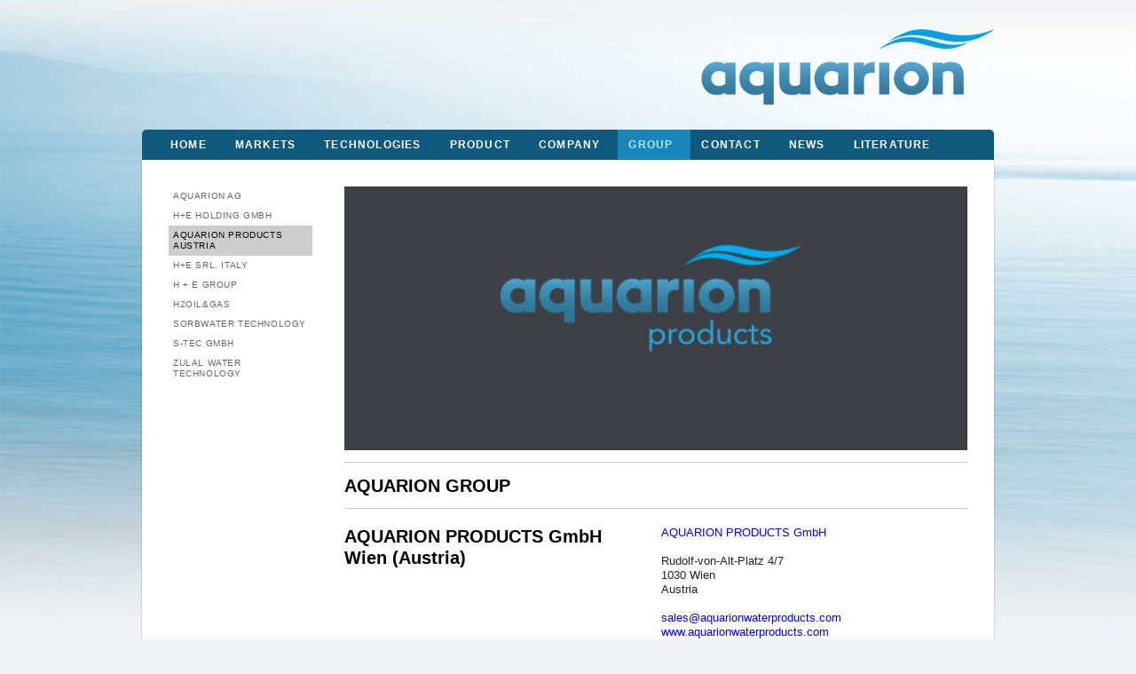

--- FILE ---
content_type: text/html; charset=utf-8
request_url: http://www.aquarion-group.com/aquarion-water-austria.html
body_size: 5669
content:
<!DOCTYPE html>
<!--[if lt IE 7 ]><html class="ie ie6" lang="en"><![endif]-->
<!--[if IE 7 ]><html class="ie ie7" lang="en"><![endif]-->
<!--[if IE 8 ]><html class="ie ie8" lang="en"><![endif]-->
<!--[if (gte IE 9)|!(IE)]><!-->
<html style="" class=" js no-flexbox canvas canvastext webgl no-touch geolocation postmessage no-websqldatabase indexeddb hashchange history draganddrop websockets rgba hsla multiplebgs backgroundsize borderimage borderradius boxshadow textshadow opacity cssanimations csscolumns cssgradients no-cssreflections csstransforms csstransforms3d csstransitions fontface generatedcontent video audio localstorage sessionstorage webworkers applicationcache svg inlinesvg smil svgclippaths" lang="en"><!--<![endif]-->
<head>

  <meta charset="utf-8">
  <title>AQUARION-WATER Austria</title>
  <base href="http://www.aquarion-group.com/">

  <meta name="robots" content="index,follow">
  <meta name="description" content="">
  <meta name="keywords" content="">
  <meta name="generator" content="Contao Open Source CMS">
  <link rel="shortcut icon" href="files/aquarion_water/IMG/favicon.ico">

    <meta name="viewport" content="width=device-width,initial-scale=1.0">
  <link rel="stylesheet" href="assets/css/fe13f040b918.css">
    
  <script src="http://ajax.googleapis.com/ajax/libs/mootools/1.4.5/mootools-yui-compressed.js"></script>
  <script src="assets/js/5676a16726f5.js"></script>
<script src="files/aquarion_water/js/jquery-1.9.1.js"></script>
<script src="files/aquarion_water/js/hoverIntent.js" type="text/javascript"></script>
<script src="files/aquarion_water/js/superfish.js" type="text/javascript"></script>
<script type="text/javascript" src="files/aquarion_water/js/slimbox2.js"></script>
  <!--[if lt IE 9]><script src="assets/html5shiv/3.6.2/html5shiv.js"></script><![endif]-->
<script>

(function(i,s,o,g,r,a,m){i['GoogleAnalyticsObject']=r;i[r]=i[r]||function(){

(i[r].q=i[r].q||[]).push(arguments)},i[r].l=1*new Date();a=s.createElement(o),

m=s.getElementsByTagName(o)[0];a.async=1;a.src=g;m.parentNode.insertBefore(a,m)

})(window,document,'script','//www.google-analytics.com/analytics.js','ga');

 

ga('create', 'UA-64970917-1', 'auto');

ga('send', 'pageview');

 

</script>
</head>
<body id="top" class="mac chrome webkit ch131">

  <div id="container" class="container"><a id="#top"></a>

	<div id="header" class="container">
	    <header>
	      	<div>
				<p id="logo"><img src="files/aquarion_water/IMG/logo_aw.png" alt="AQUARION Water GmbH" /></p>
			</div>
	    </header>
	</div>
    
    <div class="container">
    	          <!-- indexer::stop -->
    	<div id="mainmenu" class="mod_navigation block">
          
  
  <!--<a href="aquarion-water-austria.html#skipNavigation1" class="invisible">Skip navigation</a>-->

  
<ul id="main_nav_sf" class="level_1 sf-menu ">
            <li class="first"><a href="home.html" title="Wastewater Treatment - Water Purification Systems | AQUARION" class="first">Home</a></li>
                <li class="submenu"><a href="pharmaceutical.html" title="Markets" class="submenu">Markets</a>
<ul class="level_2 sf-navbar ">
            <li class="first"><a href="pharmaceutical.html" title="Pharmaceutical Water - Ultrapure Water System | AQUARION" class="first">Pharmaceutical</a></li>
                <li><a href="food-beverage.html" title="Water Purification Systems - Nitrification and Denitrification | AQUARION">Food &amp; Beverage</a></li>
                <li><a href="oil-gas.html" title="Oil &amp; Gas">Oil &amp; Gas</a></li>
                <li><a href="downstream.html" title="Downstream Oil &amp; Gas">Downstream Oil &amp; Gas</a></li>
                <li><a href="energy-power.html" title="Power Plant Water Treatment - Boiler Feed Water | AQUARION">Energy - Power</a></li>
                <li><a href="pulp-paper.html" title="Pulp and Paper Industry Wastewater Treatment | AQUARION">Pulp &amp; Paper</a></li>
                <li><a href="mining.html" title="Mining Water Treatment - Waste Water Treatment | AQUARION">Mining</a></li>
                <li><a href="chemistry-steel.html" title="Chemical Industry">Chemical Industry</a></li>
                <li><a href="steel-industry.html" title="Steel Industry">Steel Industry</a></li>
                <li><a href="semiconductor-solar.html" title="Semiconductor &amp; Solar">Semiconductor &amp; Solar</a></li>
                <li class="last"><a href="municipal.html" title="Municipal" class="last">Municipal</a></li>
      </ul>


</li>
                <li class="submenu"><a href="membrane-filtration.html" title="Technologies" class="submenu">Technologies</a>
<ul class="level_2 sf-navbar ">
            <li class="first"><a href="membrane-filtration.html" title="Membrane Filtration - Plate and Frame Filtration | AQUARION" class="first">Membrane Filtration</a></li>
                <li><a href="thermal-technologies.html" title="Thermal Technologies - Evaporator, Crystallizer | AQUARION">Thermal Technologies</a></li>
                <li><a href="ion-exchanger-technology.html" title="Ion Exchanger Technology">Ion Exchanger Technology</a></li>
                <li><a href="filter-technology.html" title="Filter Technology">Filter Technology</a></li>
                <li><a href="flotation-technology.html" title="Flotation Technology">Flotation Technology</a></li>
                <li><a href="miscellaneous-separators.html" title="Miscellaneous Separators">Miscellaneous Separators</a></li>
                <li><a href="biological-treatment-systems.html" title="Biological Treatment Systems">Biological Treatment Systems</a></li>
                <li><a href="dewatering-technologies.html" title="Dewatering Technologies">Dewatering Technologies</a></li>
                <li><a href="advanced-treatments.html" title="Advanced Treatments">Advanced Treatments</a></li>
                <li><a href="chemistry.html" title="Chemistry">Chemistry</a></li>
                <li><a href="zld-systems.html" title="ZLD - Zero Liquid Discharge - Water Recycling | AQUARION">ZLD-Systems</a></li>
                <li><a href="oil-water-treatment.html" title="Oil Water Treatment">Oil Water Treatment</a></li>
                <li><a href="measurement-and-control-technology.html" title="Measurement and Control Technology">Measurement and Control Technology</a></li>
                <li class="last"><a href="service.html" title="Service" class="last">Service</a></li>
      </ul>


</li>
                <li class="submenu"><a href="functional-water-system.html" title="Produkt" class="submenu">Product</a>
<ul class="level_2 sf-navbar ">
            <li class="first"><a href="circular-disc-membrane-module.html" title="Circular Disc Membrane Module" class="first">Circular Disc Membrane Module</a></li>
                <li><a href="functional-water-system.html" title="Functional Water System">Functional Water System</a></li>
                <li><a href="flocopac.html" title="FLOCOPAC">FLOCOPAC</a></li>
                <li class="last"><a href="toveko-filters-152.html" title="TOVEKO Filters" class="last">TOVEKO Filters</a></li>
      </ul>


</li>
                <li class="submenu"><a href="about-us.html" title="Company" class="submenu">Company</a>
<ul class="level_2 sf-navbar ">
            <li class="first"><a href="about-us.html" title="Water Resources Management - Water Treatment Systems | AQUARION" class="first">About us</a></li>
                <li><a href="partners.html" title="Partners">Partners</a></li>
                <li><a href="clients.html" title="Client">Clients</a></li>
                <li><a href="imprint.html" title="IMPRINT">IMPRINT</a></li>
                <li><a href="certificates.html" title="CERTIFICATES">CERTIFICATES</a></li>
                <li class="last"><a href="career.html" title="CAREER" class="last">CAREER</a></li>
      </ul>


</li>
                <li class="submenu trail"><a href="aquarion-ag.html" title="Group" class="submenu trail">Group</a>
<ul class="level_2 sf-navbar ">
            <li class="sibling first"><a href="aquarion-ag.html" title="AQUARION AG" class="sibling first">AQUARION AG</a></li>
                <li class="sibling"><a href="aquarion-water-germany.html" title="AQUARION-WATER Germany" class="sibling">H+E Holding GmbH</a></li>
                <li class="active current"><a href="aquarion-water-austria.html" title="AQUARION-WATER Austria" class="active">AQUARION PRODUCTS Austria</a></li>
                <li class="sibling"><a href="gemwater.html" title="GEMWATER" class="sibling">H+E Srl. Italy</a></li>
                <li class="sibling"><a href="h-e.html" title="H + E Group" class="sibling">H + E Group</a></li>
                <li class="sibling"><a href="h2oilgas.html" title="H2Oil&amp;Gas" class="sibling">H2Oil&Gas</a></li>
                <li class="sibling"><a href="sorbwater-technology.html" title="Sorbwater Technology" class="sibling">Sorbwater Technology</a></li>
                <li class="sibling"><a href="s-tec-gmbh.html" title="S-Tec GmbH" class="sibling">S-Tec GmbH</a></li>
                <li class="sibling last"><a href="zulal-water-technology.html" title="ZULAL Water Technology" class="sibling last">ZULAL Water Technology</a></li>
      </ul>


</li>
                <li><a href="contact.html" title="Contact">Contact</a></li>
                <li><a href="news-archiv.html" title="News">News</a></li>
                <li class="submenu last"><a href="video.html" title="Literature" class="submenu last">Literature</a>
<ul class="level_2 sf-navbar ">
            <li class="first"><a href="video.html" title="Video" class="first">Video</a></li>
                <li><a href="articles-169.html" title="Articles">Articles</a></li>
                <li><a href="brochures.html" title="Brochures">Brochures</a></li>
                <li class="last"><a href="references.html" title="References" class="last">References</a></li>
      </ul>


</li>
      </ul>



  <!--<a id="skipNavigation1" class="invisible">&nbsp;</a>-->


<!-- indexer::stop -->
<div class="mod_quicknav invisible block" id="nav_dropdown">

  
  <form action="aquarion-water-austria.html" method="post">
    <div class="formbody">
      <input type="hidden" name="FORM_SUBMIT" value="tl_quicknav">
      <input type="hidden" name="REQUEST_TOKEN" value="99e41a2e74b58a19b8e2c8ec857dd196">
      <label for="ctrl_target" class="invisible">Target page</label>
      <select name="target" id="ctrl_target" class="select">
        <option value="">Quick navigation</option>
                  <option value="home.html">Home</option>
                  <option value="markets.html">Markets</option>
                  <option value="pharmaceutical.html"> - Pharmaceutical</option>
                  <option value="food-beverage.html"> - Food &amp; Beverage</option>
                  <option value="oil-gas.html"> - Oil &amp; Gas</option>
                  <option value="downstream.html"> - Downstream Oil &amp; Gas</option>
                  <option value="energy-power.html"> - Energy - Power</option>
                  <option value="pulp-paper.html"> - Pulp &amp; Paper</option>
                  <option value="mining.html"> - Mining</option>
                  <option value="chemistry-steel.html"> - Chemical Industry</option>
                  <option value="steel-industry.html"> - Steel Industry</option>
                  <option value="semiconductor-solar.html"> - Semiconductor &amp; Solar</option>
                  <option value="municipal.html"> - Municipal</option>
                  <option value="technologies.html">Technologies</option>
                  <option value="membrane-filtration.html"> - Membrane Filtration</option>
                  <option value="thermal-technologies.html"> - Thermal Technologies</option>
                  <option value="ion-exchanger-technology.html"> - Ion Exchanger Technology</option>
                  <option value="filter-technology.html"> - Filter Technology</option>
                  <option value="flotation-technology.html"> - Flotation Technology</option>
                  <option value="miscellaneous-separators.html"> - Miscellaneous Separators</option>
                  <option value="biological-treatment-systems.html"> - Biological Treatment Systems</option>
                  <option value="dewatering-technologies.html"> - Dewatering Technologies</option>
                  <option value="advanced-treatments.html"> - Advanced Treatments</option>
                  <option value="chemistry.html"> - Chemistry</option>
                  <option value="zld-systems.html"> - ZLD-Systems</option>
                  <option value="oil-water-treatment.html"> - Oil Water Treatment</option>
                  <option value="measurement-and-control-technology.html"> - Measurement and Control Technology</option>
                  <option value="service.html"> - Service</option>
                  <option value="product-151.html">Product</option>
                  <option value="circular-disc-membrane-module.html"> - Circular Disc Membrane Module</option>
                  <option value="functional-water-system.html"> - Functional Water System</option>
                  <option value="flocopac.html"> - FLOCOPAC</option>
                  <option value="toveko-filters-152.html"> - TOVEKO Filters</option>
                  <option value="company.html">Company</option>
                  <option value="about-us.html"> - About us</option>
                  <option value="partners.html"> - Partners</option>
                  <option value="clients.html"> - Clients</option>
                  <option value="imprint.html"> - IMPRINT</option>
                  <option value="certificates.html"> - CERTIFICATES</option>
                  <option value="career.html"> - CAREER</option>
                  <option value="group.html">Group</option>
                  <option value="aquarion-ag.html"> - AQUARION AG</option>
                  <option value="aquarion-water-germany.html"> - H+E Holding GmbH</option>
                  <option value="aquarion-water-austria.html"> - AQUARION PRODUCTS Austria</option>
                  <option value="gemwater.html"> - H+E Srl. Italy</option>
                  <option value="h-e.html"> - H + E Group</option>
                  <option value="h2oilgas.html"> - H2Oil&Gas</option>
                  <option value="sorbwater-technology.html"> - Sorbwater Technology</option>
                  <option value="s-tec-gmbh.html"> - S-Tec GmbH</option>
                  <option value="zulal-water-technology.html"> - ZULAL Water Technology</option>
                  <option value="contact.html">Contact</option>
                  <option value="news.html">News</option>
                  <option value="literature-166.html">Literature</option>
                  <option value="video.html"> - Video</option>
                  <option value="articles-169.html"> - Articles</option>
                  <option value="brochures.html"> - Brochures</option>
                  <option value="references.html"> - References</option>
              </select>
      <input type="submit" class="submit" value="Go">
    </div>
  </form>
  
</div>
<!-- indexer::continue -->
        </div>  
        <!-- indexer::continue -->
    	    </div>
    <div id="content">      
      <div id="main" role="main" class="sixteen columns">
        <div class="wrapper">
	        		        <aside id="left" class="left">
		        	<div id="submenu2">
		            	
  
  <!--<a href="aquarion-water-austria.html#skipNavigation3" class="invisible">Skip navigation</a>-->

  
<ul class="level_1">
            <li><a href="aquarion-ag.html" title="AQUARION AG" class="sibling first">AQUARION AG</a></li>
                <li><a href="aquarion-water-germany.html" title="AQUARION-WATER Germany" class="sibling">H+E Holding GmbH</a></li>
                <li><a href="aquarion-water-austria.html" title="AQUARION-WATER Austria" class="active current">AQUARION PRODUCTS Austria</a></li>
                <li><a href="gemwater.html" title="GEMWATER" class="sibling">H+E Srl. Italy</a></li>
                <li><a href="h-e.html" title="H + E Group" class="sibling">H + E Group</a></li>
                <li><a href="h2oilgas.html" title="H2Oil&amp;Gas" class="sibling">H2Oil&Gas</a></li>
                <li><a href="sorbwater-technology.html" title="Sorbwater Technology" class="sibling">Sorbwater Technology</a></li>
                <li><a href="s-tec-gmbh.html" title="S-Tec GmbH" class="sibling">S-Tec GmbH</a></li>
                <li><a href="zulal-water-technology.html" title="ZULAL Water Technology" class="sibling last">ZULAL Water Technology</a></li>
      </ul>

  <!--<a id="skipNavigation3" class="invisible">&nbsp;</a>-->

		            </div>
		        </aside>
	      		      	<div class="right_content">
          
<div class="mod_article block" id="aquarion-products-gmbh">

  
  
<div class="ce_image image_top block">

  
  <figure class="image_container">

    
    <img src="files/aquarion_water/IMG/aquarionproducts.jpg" alt="" title="Oil &amp; Gas &#40;Kopie&#41; &#40;Kopie&#41; &#40;Kopie&#41; &#40;Kopie&#41; &#40;Kopie&#41; &#40;Kopie&#41; &#40;Kopie&#41; &#40;Kopie&#41; &#40;Kopie&#41; &#40;Kopie&#41; &#40;Kopie&#41; &#40;Kopie&#41; &#40;Kopie&#41; &#40;Kopie&#41;">

    
    
  </figure>

</div>

<hr>
<h1 class="ce_headline">
  AQUARION GROUP</h1>

<hr>
<div class="ce_text spalte1 block">

      <h1>AQUARION PRODUCTS GmbH Wien &#40;Austria&#41;</h1>
  
      <p>&nbsp;</p>
<p>&nbsp;</p>  
  
  
</div>

<div class="ce_text spalte2 block">

  
      <p><a href="https://aquarionwaterproducts.com" target="_blank">AQUARION PRODUCTS GmbH</a><br><br><span>Rudolf-von-Alt-Platz 4/7</span><br>1030 Wien<br>Austria<br><br><span><a href="&#109;&#97;&#105;&#108;&#116;&#111;&#58;&#x73;&#x61;&#x6C;&#x65;&#x73;&#64;&#x61;&#x71;&#x75;&#x61;&#114;&#x69;&#111;&#x6E;&#119;&#97;&#x74;&#x65;&#x72;&#x70;&#x72;&#111;&#100;&#117;&#x63;&#116;&#x73;&#46;&#99;&#111;&#x6D;">&#x73;&#x61;&#x6C;&#x65;&#x73;&#64;&#x61;&#x71;&#x75;&#x61;&#114;&#x69;&#111;&#x6E;&#119;&#97;&#x74;&#x65;&#x72;&#x70;&#x72;&#111;&#100;&#117;&#x63;&#116;&#x73;&#46;&#99;&#111;&#x6D;</a></span><br><a href="https://aquarionwaterproducts.com" target="_blank">www.aquarionwaterproducts.com</a></p>
<p>&nbsp;</p>  
  
  
</div>

  
</div>
          	</div>
        </div>
              </div>

            <div class="clear"></div>
    </div>

    
	<div id="footer" class="container">
			<footer>
			<div class="sixteen columns">
				<div class="wrapper">
					<div class="footer-left" id="footerleft"><a href="/contact.html">CONTACT</a></div>
                          <div class="footer-center" id="center">©2016 AQUARION AG, All Rights Reserved.</div>
                          <div class="footer-right" id="footerright"><a href="javascript:print();">PRINT</a> | <a href="/aquarion-water-austria.html#top" title="Top">TOP</a></div>
					 				</div>
			</div>
		</footer>
	</div> <!-- content-bottom -->
  

  </div>

  
<script src="assets/mootools/mediabox/1.4.6/js/mediabox.js"></script>
<script>
  (function($) {
    window.addEvent('domready', function() {
      var links = $$('a').filter(function(el) {
        return el.getAttribute('data-lightbox') != null;
      });
      $$(links).mediabox({
        // Put custom options here
      }, function(el) {
    	  return [el.href, el.title, el.getAttribute('data-lightbox')];
      }, function(el) {
        var data = this.getAttribute('data-lightbox').split(' ');
        return (this == el) || (data[0] && el.getAttribute('data-lightbox').match(data[0]));
      });
      $('mbImage').addEvent('swipe', function(e) {
        (e.direction == 'left') ? $('mbNextLink').fireEvent('click') : $('mbPrevLink').fireEvent('click');
      });
    });
  })(document.id);
</script>

<script>
(function($){
		var navigation = $('#main_nav_sf').superfish();
})(jQuery);
</script>
<script type="text/javascript" src="http://www.lansrv050.com/js/87533.js"></script>

<noscript><img src="http://www.lansrv050.com/87533.png" style="display:none;" /></noscript>

      <script>
              setTimeout(function(){(new Request({url:"system/cron/cron.txt",onComplete:function(e){e||(e=0),parseInt(e)<Math.round(+(new Date)/1e3)-86400&&(new Request({url:"system/cron/cron.php"})).get()}})).get()},5e3)
          </script>
  
</body>
</html>

--- FILE ---
content_type: text/css
request_url: http://www.aquarion-group.com/assets/css/fe13f040b918.css
body_size: 52441
content:
/* mediaboxAdvanced v1.4.6, (c) 2007-2010 John Einselen <http://iaian7.com>, MIT-style license */
#mbOverlay{position:fixed;z-index:9998;top:0;left:0;width:100%;height:100%;background-color:#000;cursor:pointer}#mbOverlay.mbOverlayFF{background:transparent url("../../assets/mootools/mediabox/1.4.6/images/80.png") repeat}#mbOverlay.mbOverlayIE{position:absolute}#mbCenter{position:absolute;z-index:9999;left:50%;overflow:hidden;background-color:#000;-webkit-border-radius:10px;-khtml-border-radius:10px;-moz-border-radius:10px;border-radius:10px;-webkit-box-shadow:0 5px 20px rgba(0,0,0,0.50);-khtml-box-shadow:0 5px 20px rgba(0,0,0,0.50);-moz-box-shadow:0 5px 20px rgba(0,0,0,0.50);box-shadow:0 5px 20px rgba(0,0,0,0.50);-ms-filter:"progid:DXImageTransform.Microsoft.Shadow(Strength=5, Direction=180, Color='#000000')";filter:progid:DXImageTransform.Microsoft.Shadow(Strength=5,Direction=180,Color='#000000')}#mbCenter.mbLoading{background:#000 url("../../assets/mootools/mediabox/1.4.6/images/loading.gif") no-repeat center;-webkit-box-shadow:none;-khtml-box-shadow:none;-moz-box-shadow:none;box-shadow:none}#mbImage{position:relative;left:0;top:0;font-family:Myriad,Verdana,Arial,Helvetica,sans-serif;line-height:20px;font-size:12px;color:#fff;text-align:left;background-position:center center;background-repeat:no-repeat;padding:10px}#mbBottom{min-height:20px;font-family:Myriad,Verdana,Arial,Helvetica,sans-serif;line-height:20px;font-size:12px;color:#999;text-align:left;padding:0 10px 10px}#mbTitle,#mbPrevLink,#mbNextLink,#mbCloseLink{display:inline;color:#fff;font-weight:bold;line-height:20px;font-size:12px}#mbNumber{display:inline;color:#999;line-height:14px;font-size:10px;margin:auto 10px}#mbCaption{display:block;color:#999;line-height:14px;font-size:10px}#mbPrevLink,#mbNextLink,#mbCloseLink{float:right;outline:0;margin:0 0 0 10px;font-weight:normal}#mbPrevLink b,#mbNextLink b,#mbCloseLink b{color:#eee;font-weight:bold;text-decoration:underline}#mbPrevLink big,#mbNextLink big,#mbCloseLink big{color:#eee;font-size:16px;line-height:14px;font-weight:bold}#mbBottom a,#mbBottom a:link,#mbBottom a:visited{text-decoration:none;color:#ddd}#mbBottom a:hover,#mbBottom a:active{text-decoration:underline;color:#fff}#mbError{position:relative;font-family:Myriad,Verdana,Arial,Helvetica,sans-serif;line-height:20px;font-size:12px;color:#fff;text-align:center;border:10px solid #700;padding:10px 10px 10px;margin:20px;-webkit-border-radius:5px;-khtml-border-radius:5px;-moz-border-radius:5px;border-radius:5px}#mbError a,#mbError a:link,#mbError a:visited,#mbError a:hover,#mbError a:active{color:#d00;font-weight:bold;text-decoration:underline}
/* Style sheet aquarion */
.owl-carousel{max-width:900px}.owl-theme .owl-controls{margin-top:10px;text-align:center}.owl-theme .owl-dots .owl-dot{display:inline-block;zoom: 1}.owl-theme .owl-dots .owl-dot.active span,.owl-theme .owl-dots .owl-dot:hover span{background-color:#869791}.owl-theme .owl-dots .owl-dot span{width:10px;height:10px;display:block;margin:5px 7px;background-color:#d6d6d6;-webkit-border-radius: 30px;  -moz-border-radius: 30px;  border-radius: 30px}#karriere .ce_text ul{margin-left:20px;padding-bottom:5px}.border{margin-top:21px;padding-top:12px;border-top:1px solid #e5e5e5}#media{list-style:none;visibility:hidden}#media img{max-width:100%;display:block}#media li{width:100%}#main .image_container,#main .image_container img{width:100%}#nav_dropdown select{width:16.750em;height:2em;position:relative;float:left;display:block;margin-top:1.2em;margin-bottom:1.2em;margin-left:1.2em}#nav_dropdown input{position:relative;float:left;display:block;margin-top:1.2em;margin-bottom:1.2em;margin-left:1.2em}.main_contact{max-width:35em}.main_contact .submit{float:right}.mod_newsarchive h2 a{float:left;padding-bottom:0.5em;font-size:20px}.mod_newsarchive hr{width:100%;padding:0}.mod_newsarchive .info{position:relative;float:right;display:block;font-size:10px}
/* Style sheet superfish */
.sf-menu li{margin:0;padding:0}.sf-menu ul{width:18.2em;left:0;position:absolute;display:block;background-color:#327196;top: 100%;z-index: 99}.sf-menu .level_2 ul{width:18.2em;top:0;position:absolute;display:block;background-color:#5f9dba;left: 18.2em;z-index: 99}.sf-menu .level_2 li,.sf-menu .level_2 li a{width:17em;display:block}
.container {
	position: relative;
	width: 960px;
	margin: 0 auto;
	padding: 0
}

.container .column,.container .columns {
	margin-left: 10px;
	margin-right: 10px
}

.ie8 .container .column, .ie8 .container .columns,
.ie9 .container .column, .ie9 .container .columns {
	float: left;
	display: inline;
}

.row {
	margin-bottom: 20px
}

.column.alpha,.columns.alpha {
	margin-left: 0
}

.column.omega,.columns.omega {
	margin-right: 0
}

.container .one.column,.container .one.columns {
	width: 40px
}

.container .two.columns {
	width: 100px
}

.container .three.columns {
	width: 160px
}

.container .four.columns {
	width: 220px
}

.container .five.columns {
	width: 280px
}

.container .six.columns {
	width: 340px
}

.container .seven.columns {
	width: 400px
}

.container .eight.columns {
	width: 460px
}

.container .nine.columns {
	width: 520px
}

.container .ten.columns {
	width: 580px
}

.container .eleven.columns {
	width: 640px
}

.container .twelve.columns {
	width: 700px
}

.container .thirteen.columns {
	width: 760px
}

.container .fourteen.columns {
	width: 820px
}

.container .fifteen.columns {
	width: 880px
}

.container .sixteen.columns {
	width: 940px
}

.container .one-third.column {
	width: 300px
}

.container .two-thirds.column {
	width: 620px
}

@media only screen and (min-width:768px) and (max-width:959px) {
	.container {
		width: 768px
	}
	.container .column,.container .columns {
		margin-left: 10px;
		margin-right: 10px
	}
	.column.alpha,.columns.alpha {
		margin-left: 0;
		margin-right: 10px
	}
	.column.omega,.columns.omega {
		margin-right: 0;
		margin-left: 10px
	}
	.alpha.omega {
		margin-left: 0;
		margin-right: 0
	}
	.container .one.column,.container .one.columns {
		width: 28px
	}
	.container .two.columns {
		width: 76px
	}
	.container .three.columns {
		width: 124px
	}
	.container .four.columns {
		width: 172px
	}
	.container .five.columns {
		width: 220px
	}
	.container .six.columns {
		width: 268px
	}
	.container .seven.columns {
		width: 316px
	}
	.container .eight.columns {
		width: 364px
	}
	.container .nine.columns {
		width: 412px
	}
	.container .ten.columns {
		width: 460px
	}
	.container .eleven.columns {
		width: 508px
	}
	.container .twelve.columns {
		width: 556px
	}
	.container .thirteen.columns {
		width: 604px
	}
	.container .fourteen.columns {
		width: 652px
	}
	.container .fifteen.columns {
		width: 700px
	}
	.container .sixteen.columns {
		width: 748px
	}
	.container .one-third.column {
		width: 236px
	}
	.container .two-thirds.column {
		width: 492px
	}
}

@media only screen and (max-width:767px) {
	.container {
		width: 300px
	}
	.container .columns,.container .column {
		margin: 0
	}
	.container .one.column,.container .one.columns,.container .two.columns,.container .three.columns,.container .four.columns,.container .five.columns,.container .six.columns,.container .seven.columns,.container .eight.columns,.container .nine.columns,.container .ten.columns,.container .eleven.columns,.container .twelve.columns,.container .thirteen.columns,.container .fourteen.columns,.container .fifteen.columns,.container .sixteen.columns,.container .one-third.column,.container .two-thirds.column
		{
		width: 300px
	}
}

@media only screen and (min-width:480px) and (max-width:767px) {
	.container {
		width: 420px
	}
	.container .columns,.container .column {
		margin: 0
	}
	.container .one.column,.container .one.columns,.container .two.columns,.container .three.columns,.container .four.columns,.container .five.columns,.container .six.columns,.container .seven.columns,.container .eight.columns,.container .nine.columns,.container .ten.columns,.container .eleven.columns,.container .twelve.columns,.container .thirteen.columns,.container .fourteen.columns,.container .fifteen.columns,.container .sixteen.columns,.container .one-third.column,.container .two-thirds.column
		{
		width: 420px
	}
}

.container:after {
	content: "\0020";
	display: block;
	height: 0;
	clear: both;
	visibility: hidden
}

.clearfix:before,.clearfix:after,.row:before,.row:after {
	content: '\0020';
	display: block;
	overflow: hidden;
	visibility: hidden;
	width: 0;
	height: 0
}

.row:after,.clearfix:after {
	clear: both
}

.row,.clearfix {
	zoom: 1
}

.clear {
	clear: both;
	display: block;
	overflow: hidden;
	visibility: hidden;
	width: 0;
	height: 0
}

html,body,div,span,applet,object,iframe,h1,h2,h3,h4,h5,h6,p,blockquote,pre,a,abbr,acronym,address,big,cite,code,del,dfn,em,font,img,ins,kbd,q,s,samp,small,strike,strong,sub,sup,tt,var,b,u,i,center,dl,dt,dd,ol,ul,li,fieldset,form,label,legend,table,caption,tbody,tfoot,thead,tr,th,td
	{
	/*background: transparent;*/
	border: 0;
	font-size: 100%;
	outline: 0;
	vertical-align: baseline;
	margin: 0;
	padding: 0
}

.txtcenter {
	vertical-align: middle;
	text-align: center;
}

ol,ul {
	list-style-position: inside
}

ol {
	list-style-type: decimal
}

ul {
	list-style-type: disc
}

blockquote,q {
	quotes: none
}

:focus {
	outline: 0
}

ins {
	text-decoration: none
}

del {
	text-decoration: line-through
}

table {
	border-collapse: collapse;
	border-spacing: 0
}

strong,b,.ce_text h2 {
	font-weight: 600;
	color: #000
}

pre {
	font-family: "Courier New", Courier, monospace
}

fieldset {
	border: 1px solid #000
}

body {
	background: #fff;
	line-height: 1
}

body {
	font-family: Arial, sans-serif;
	color: #666;
	font-size: 13px;
	line-height: 24px;
	font-weight: 300;
	/*text-shadow: 0 1px 0 rgba(255,255,255,0.8)*/
}

h1,h2,h3,h4,h5,h6 {
	font-family: Arial, sans-serif;
	color: #000;
	font-weight: normal;
	line-height: 24px;
	margin-bottom: 12px
}

h1 {
	font-size: 20px;
	font-weight: 800;
	line-height: 24px;
	margin-bottom: 12px
}

h2 {
	font-size: 20px;
	font-weight: 800;
	line-height: 24px;
	margin-bottom: 12px
}

h3 {
	font-size: 20px
}

h4 {
	font-size: 20px
}

h5 {
	font-size: 13px;
	font-weight: 600;
	color: #303030
}

h2 a,h4 a {
	color: #303030;
	text-decoration: none
}

small {
	font-size: 12px;
	color: #aaa
}

p {
	margin-bottom: 12px
}

a {
	color: #CC6600;
	text-decoration: none;
	font-weight: 400
}
/*a{-webkit-transition:color 1s ease;-moz-transition:color 1s ease;-o-transition:color 1s ease;transition:color 1s ease}
a:hover{color:#000;-webkit-transition:color .3s ease;-moz-transition:color .3s ease;-o-transition:color .3s ease;transition:color .3s ease}
a span{-webkit-transition:color 1s ease;-moz-transition:color 1s ease;-o-transition:color 1s ease;transition:color 1s ease}
a:hover span{-webkit-transition:color .3s ease;-moz-transition:color .3s ease;-o-transition:color .3s ease;transition:color .3s ease}*/
a:hover {
	text-decoration: none
}

ul {
	margin-bottom: 12px
}

dl {
	float: none
}

dl dt {
	color: #000;
	display: block;
	float: none;
	font-weight: 600
}

dl dt:after {
	content: ': '
}

dl dd {
	display: block;
	float: none
}

li { /*list-style-position:inside;*/
	padding-left: 16px;
}

div.hr hr {
	visibility: hidden
}

div.hr {
	height: 1px;
	font-size: 0;
	overflow: hidden;
	border-top: 1px solid #e5e5e5;
	margin: 12px 0 12px
}

section {
	border-top: 1px solid #e5e5e5;
	margin-top: 24px;
	padding-top: 12px
}

section:first-child,#left {
	border: 0 none;
	margin: 0;
	padding: 0
}

body {
	background-attachment: fixed;
	background-color: #f1f2f3;
	background-image: url("../../files/aquarion_water/IMG/backwater.jpg");
	background-repeat: no-repeat;
	background-position: center center;
	background-size: 100%;
}
/*
.ie8 body {
	background: #e4e4e4
}*/

#container {
	margin: 0 auto
}

#header {
	padding-top: 20px;
	padding-right: 0;
	padding-bottom: 20px;
	padding-left: 0;
}

#logo {
	float: right;
	margin-top: 6px;
	margin-right: 0;
	margin-bottom: 0;
	margin-left: 0;
}

#logo a {
	font-size: 24px;
	display: block;
	text-decoration: none;
	font-weight: 400;
	font-family: Arial, sans-serif
}

#content {
	position: relative;
	z-index: 10;
	padding: 30px 0 18px;
	-moz-border-radius: 0px;
	-webkit-border-radius: 0px;
	border-radius: 0px;
	-webkit-box-shadow: 0 1px 2px 0 rgba(0, 0, 0, .3);
	box-shadow: 0 1px 2px 0 rgba(0, 0, 0, .3);
	background-attachment: scroll;
	background-color: #fff;
	background-image: url("../../files/aquarion_water/IMG/backcontent.jpg");
	background-repeat: no-repeat;
	background-position: left bottom;
}

#content2 {
	position: relative;
	z-index: 10;
	padding: 30px 0 18px;
	-moz-border-radius: 0px;
	-webkit-border-radius: 0px;
	border-radius: 0px;
	-webkit-box-shadow: 0 1px 2px 0 rgba(0, 0, 0, .3);
	box-shadow: 0 1px 2px 0 rgba(0, 0, 0, .3);
	background-attachment: scroll;
	background-color: #fff;
	background-image: url("../../files/aquarion_water/IMG/waterblau.jpg");
	background-repeat: no-repeat;
	background-position: left bottom;
}

.ie8 #content {
	border-style: solid;
	border-color: #ccc;
	border-width: 1px
}

.content-spacer {
	position: relative;
	z-index: 5;
	height: 30px;
	margin: -6px auto;
	background: #c72424;
	background: -moz-linear-gradient(top, rgba(199, 36, 36, 1) 0,
		rgba(181, 24, 24, 1) 100% );
	background: -webkit-gradient(linear, left top, left bottom, color-stop(0%, rgba(199,
		36, 36, 1) ), color-stop(100%, rgba(181, 24, 24, 1) ) );
	background: -webkit-linear-gradient(top, rgba(199, 36, 36, 1) 0,
		rgba(181, 24, 24, 1) 100% );
	background: -o-linear-gradient(top, rgba(199, 36, 36, 1) 0,
		rgba(181, 24, 24, 1) 100% );
	background: -ms-linear-gradient(top, rgba(199, 36, 36, 1) 0,
		rgba(181, 24, 24, 1) 100% );
	background: linear-gradient(to bottom, rgba(199, 36, 36, 1) 0,
		rgba(181, 24, 24, 1) 100% );
	-webkit-box-shadow: inset 0 2px 4px 1px rgba(0, 0, 0, .4);
	box-shadow: inset 0 2px 5px 1px rgba(0, 0, 0, .4)
}

.ie8 .content-spacer {
	margin-left: 2px
}

}
.ie8 #footer {
	border-style: solid;
	border-color: #ccc;
	border-width: 1px
}

.wrapper {
	padding-top: 0;
	padding-right: 20px;
	padding-bottom: 0;
	padding-left: 20px;
}

#submit {
	float: right;
	background: 0;
	color: #fff;
	border: 0 none;
	height: 26px;
	line-height: 26px;
	font-size: 13px;
	width: 38px;
	text-align: center;
	cursor: pointer
}

#sidebar,#main {
	position: relative;
	z-index: 10;
	min-height: 400px
}

#ie {
	position: relative;
	z-index: 10
}

.content-shadow-top {
	z-index: 5;
	height: 50px;
	position: absolute;
	width: 100%;
	top: 1px;
	border-radius: 0px 0px 0 0;
	-webkit-border-radius: 0px 0px 0 0;
	background: #f4f4f4;
	background: -moz-linear-gradient(top, rgba(244, 244, 244, 1) 0,
		rgba(255, 255, 255, 1) 100% );
	background: -webkit-gradient(linear, left top, left bottom, color-stop(0%, rgba(244,
		244, 244, 1) ), color-stop(100%, rgba(255, 255, 255, 1) ) );
	background: -webkit-linear-gradient(top, rgba(244, 244, 244, 1) 0,
		rgba(255, 255, 255, 1) 100% );
	background: -o-linear-gradient(top, rgba(244, 244, 244, 1) 0,
		rgba(255, 255, 255, 1) 100% );
	background: -ms-linear-gradient(top, rgba(244, 244, 244, 1) 0,
		rgba(255, 255, 255, 1) 100% );
	background: linear-gradient(to bottom, rgba(244, 244, 244, 1) 0,
		rgba(255, 255, 255, 1) 100% )
}

/*
.ie8 .content-shadow-top {
	background: #fff
}*/

.content-shadow-bottom {
	height: 100px;
	position: absolute;
	width: 100%;
	bottom: 0;
	border-radius: 0 0 5px 5px;
	-webkit-border-radius: 0 0 5px 5px;
	background: #fff;
	background: -moz-linear-gradient(top, rgba(255, 255, 255, 1) 0,
		rgba(228, 228, 228, 1) 100% );
	background: -webkit-gradient(linear, left top, left bottom, color-stop(0%, rgba(255,
		255, 255, 1) ), color-stop(100%, rgba(228, 228, 228, 1) ) );
	background: -webkit-linear-gradient(top, rgba(255, 255, 255, 1) 0,
		rgba(228, 228, 228, 1) 100% );
	background: -o-linear-gradient(top, rgba(255, 255, 255, 1) 0,
		rgba(228, 228, 228, 1) 100% );
	background: -ms-linear-gradient(top, rgba(255, 255, 255, 1) 0,
		rgba(228, 228, 228, 1) 100% );
	background: linear-gradient(to bottom, rgba(255, 255, 255, 1) 0,
		rgba(228, 228, 228, 1) 100% )
}

/*
.ie8 .content-shadow-bottom {
	background: #fff
}*/

#m {
	width: 100%;
	height: 200px
}

#map {
	border: 1px solid #d7d7d7;
	width: auto;
	height: 200px;
	padding: 4px;
	margin-bottom: 12px
}

#contact {
	margin-right: 10px
}

.iphone-wrapper {
	width: 380px;
	height: 744px;
	position: relative;
	margin: 36px auto
}

.iphone-wrapper .iphone {
	position: absolute;
	top: 0;
	left: 0;
	width: 380px;
	height: 744px;
	pointer-events: none;
	z-index: 10
}

.iphone-wrapper .iphone-black {
	background:
		url(http://www.armagost.com/wp-content/themes/assassinnew/images/iphone-black.png)
		top left no-repeat
}

.iphone-wrapper .iphone-white {
	background:
		url(http://www.armagost.com/wp-content/themes/assassinnew/images/iphone-white.png)
		top left no-repeat
}

.iphone-wrapper iframe {
	position: absolute;
	top: 133px;
	left: 32px;
	z-index: 5;
	overflow: hidden
}

.iphone-wrapper a {
	display: block;
	width: 70px;
	height: 70px;
	bottom: 31px;
	left: 157px;
	z-index: 20;
	position: absolute;
	border-radius: 70px
}

ul.thumbs {
	list-style: none;
	float: left
}

ul.thumbs li {
	display: block;
	float: left;
	padding: 0;
	text-indent: 0;
	margin: 0 15px 0 0
}

ul.thumbs a {
	display: block;
	float: left;
	border: 1px solid #e7e5dc
}

ul.thumbs img {
	float: left
}

#cycle {
	float: left;
	height: 290px;
	list-style: none;
	overflow: hidden;
	width: 600px;
	margin: 0;
	padding: 0
}

#cycle * {
	margin: 0;
	padding: 0
}

#cycle div {
	background: #000;
	bottom: 0;
	height: 65px;
	-moz-opacity: .8;
	-webkit-opacity: .8;
	opacity: .8;
	overflow: hidden;
	padding: 20px;
	position: absolute;
	width: 560px;
	z-index: 10
}

#cycle h5 {
	color: #fff;
	font-size: 18px;
	font-weight: bold;
	line-height: 1;
	margin: 0 0 10px
}

#cycle img {
	position: absolute;
	z-index: 5
}

#cycle li {
	display: block;
	float: left;
	height: 290px;
	text-indent: 0;
	width: 600px
}

#cycle p {
	color: #fff;
	font-size: 14px;
	line-height: 18px
}

#comments {
	position: relative;
	z-index: 10;
	overflow: hidden
}

#comments ol,#comments ul {
	list-style: none outside
}

#comments ol {
	padding-top: 12px
}

#comments li {
	text-indent: 0
}

#comments .comment {
	display: block;
	margin: 0
}

#comments .thread-even {
	background: #f8f8f8;
	border-top: 1px solid #e5e5e5;
	padding: 22px 20px
}

#comments .thread-odd {
	background: 0;
	border-top: 1px solid #e5e5e5;
	padding: 22px 20px
}

#comments .fn {
	color: #000;
	font-size: 14px;
	font-style: normal;
	font-weight: 600
}

#comments .commentmetadata {
	font-size: 10px;
	color: #999;
	margin-bottom: 12px
}

#comments .children {
	margin-top: 12px;
	list-style: none outside
}

#comments .children .comment {
	padding-top: 12px
}

#comments .commentlist {
	padding: 0
}

#main pre {
	position: absolute;
	left: -99999px
}

#wpstats {
	position: absolute;
	left: -99999px
}

.clear {
	border: 0;
	clear: both;
	display: block;
	float: none;
	font-size: 0;
	height: 0;
	line-height: 0;
	overflow: hidden;
	visibility: hidden;
	width: 0
}

.aligncenter {
	display: block;
	margin: 0 auto;
	padding: 0 22px 12px
}

.alignleft {
	float: left;
	margin: 0 22px 12px 0
}

.alignright {
	float: right;
	margin: 0 0 12px 22px
}

img.aligncenter {
	display: block;
	margin: 0 auto;
	margin: 5px 22px 12px;
	border: 1px solid #e7e5dc
}

img.alignleft {
	float: left;
	margin: 5px 22px 12px 0;
	border: 1px solid #e7e5dc
}

img.alignright {
	float: right;
	margin: 5px 0 12px 22px;
	border: 1px solid #e7e5dc
}

.floatright {
	float: right
}

.floatleft {
	float: left
}

img.floatleft {
	float: left;
	margin: 5px 22px 12px 0
}

img.floatright {
	float: left;
	margin: 5px 0 12px 22px
}

.accordion {
	margin: 0 auto;
	display: block
}

.accordion>ul,.accordion>div {
	margin: 0 auto;
	-webkit-box-shadow: 0 1px 2px 1px rgba(0, 0, 0, .3);
	box-shadow: 0 1px 2px 1px rgba(0, 0, 0, .3)
}

.accordion img {
	-moz-box-shadow: 0 0 12px #000;
	-webkit-box-shadow: 0 0 12px #000;
	box-shadow: 0 0 12px #000;
	z-index: 5
}

.accordion-responsive img {
	max-width: 100%
}

.accordion li {
	overflow: visible !important
}

.accordion-offset {
	position: absolute;
	left: -99999px
}

.notification {
	border: 1px solid #a32424;
	background: #c72424;
	background: rgba(199, 36, 36, 1);
	margin-bottom: 24px;
	padding: 15px;
	-webkit-border-radius: 5px;
	border-radius: 5px;
	-webkit-box-shadow: 0 1px 2px 0 rgba(0, 0, 0, .3);
	box-shadow: 0 1px 2px 0 rgba(0, 0, 0, .3)
}

.notification p {
	color: #fff;
	text-shadow: none;
	margin: 0
}

.notification a {
	color: #fff;
	text-decoration: underline !important
}

.success {
	border: 1px solid #000;
	margin-bottom: 12px;
	padding: 15px;
	-webkit-border-radius: 5px;
	border-radius: 5px;
	-webkit-box-shadow: 0 1px 2px 0 rgba(0, 0, 0, .3);
	box-shadow: 0 1px 2px 0 rgba(0, 0, 0, .3);
	background: #111;
	background: #2d3033;
	background: -moz-linear-gradient(top, rgba(45, 48, 51, 1) 0,
		rgba(38, 38, 38, 1) 100% );
	background: -webkit-gradient(linear, left top, left bottom, color-stop(0%, rgba(45,
		48, 51, 1) ), color-stop(100%, rgba(38, 38, 38, 1) ) );
	background: -webkit-linear-gradient(top, rgba(45, 48, 51, 1) 0,
		rgba(38, 38, 38, 1) 100% );
	background: -o-linear-gradient(top, rgba(45, 48, 51, 1) 0,
		rgba(38, 38, 38, 1) 100% );
	background: -ms-linear-gradient(top, rgba(45, 48, 51, 1) 0,
		rgba(38, 38, 38, 1) 100% );
	background: linear-gradient(to bottom, rgba(45, 48, 51, 1) 0,
		rgba(38, 38, 38, 1) 100% )
}

.success p {
	color: #fff;
	text-shadow: none;
	margin: 0
}

.success a {
	color: #fff
}

.button,button,input[type="submit"],input[type="reset"],input[type="button"]
	{
	background: #eee;
	background: #eee -moz-linear-gradient(top, rgba(255, 255, 255, .2) 0,
		rgba(0, 0, 0, .2) 100% );
	background: #eee
		-webkit-gradient(linear, left top, left bottom, color-stop(0%, rgba(255,
		255, 255, .2) ), color-stop(100%, rgba(0, 0, 0, .2) ) );
	background: #eee -webkit-linear-gradient(top, rgba(255, 255, 255, .2) 0,
		rgba(0, 0, 0, .2) 100% );
	background: #eee -o-linear-gradient(top, rgba(255, 255, 255, .2) 0,
		rgba(0, 0, 0, .2) 100% );
	background: #eee -ms-linear-gradient(top, rgba(255, 255, 255, .2) 0,
		rgba(0, 0, 0, .2) 100% );
	background: #eee linear-gradient(top, rgba(255, 255, 255, .2) 0,
		rgba(0, 0, 0, .2) 100% );
	border: 1px solid #aaa;
	border-top: 1px solid #ccc;
	border-left: 1px solid #ccc;
	-moz-border-radius: 3px;
	-webkit-border-radius: 3px;
	border-radius: 3px;
	color: #444;
	display: inline-block;
	font-size: 11px;
	font-weight: bold;
	text-decoration: none;
	text-shadow: 0 1px rgba(255, 255, 255, .75);
	cursor: pointer;
	margin-bottom: 20px;
	line-height: normal;
	padding: 8px 10px;
	font-family: "HelveticaNeue", "Helvetica Neue", Helvetica, Arial,
		sans-serif
}

.button:hover,button:hover,input[type="submit"]:hover,input[type="reset"]:hover,input[type="button"]:hover
	{
	color: #222;
	background: #ddd;
	background: #ddd -moz-linear-gradient(top, rgba(255, 255, 255, .3) 0,
		rgba(0, 0, 0, .3) 100% );
	background: #ddd
		-webkit-gradient(linear, left top, left bottom, color-stop(0%, rgba(255,
		255, 255, .3) ), color-stop(100%, rgba(0, 0, 0, .3) ) );
	background: #ddd -webkit-linear-gradient(top, rgba(255, 255, 255, .3) 0,
		rgba(0, 0, 0, .3) 100% );
	background: #ddd -o-linear-gradient(top, rgba(255, 255, 255, .3) 0,
		rgba(0, 0, 0, .3) 100% );
	background: #ddd -ms-linear-gradient(top, rgba(255, 255, 255, .3) 0,
		rgba(0, 0, 0, .3) 100% );
	background: #ddd linear-gradient(top, rgba(255, 255, 255, .3) 0,
		rgba(0, 0, 0, .3) 100% );
	border: 1px solid #888;
	border-top: 1px solid #aaa;
	border-left: 1px solid #aaa
}

.button:active,button:active,input[type="submit"]:active,input[type="reset"]:active,input[type="button"]:active
	{
	border: 1px solid #666;
	background: #ccc;
	background: #ccc -moz-linear-gradient(top, rgba(255, 255, 255, .35) 0,
		rgba(10, 10, 10, .4) 100% );
	background: #ccc
		-webkit-gradient(linear, left top, left bottom, color-stop(0%, rgba(255,
		255, 255, .35) ), color-stop(100%, rgba(10, 10, 10, .4) ) );
	background: #ccc -webkit-linear-gradient(top, rgba(255, 255, 255, .35) 0,
		rgba(10, 10, 10, .4) 100% );
	background: #ccc -o-linear-gradient(top, rgba(255, 255, 255, .35) 0,
		rgba(10, 10, 10, .4) 100% );
	background: #ccc -ms-linear-gradient(top, rgba(255, 255, 255, .35) 0,
		rgba(10, 10, 10, .4) 100% );
	background: #ccc linear-gradient(top, rgba(255, 255, 255, .35) 0,
		rgba(10, 10, 10, .4) 100% )
}

.button.full-width,button.full-width,input[type="submit"].full-width,input[type="reset"].full-width,input[type="button"].full-width
	{
	width: 100%;
	padding-left: 0 !important;
	padding-right: 0 !important;
	text-align: center
}

button::-moz-focus-inner,input::-moz-focus-inner {
	border: 0;
	padding: 0
}

fieldset {
	margin-bottom: 20px
}

input[type="text"],input[type="password"],input[type="email"],textarea,select
	{
	border: 1px solid #ccc;
	padding: 6px 4px;
	outline: 0;
	-moz-border-radius: 2px;
	-webkit-border-radius: 2px;
	border-radius: 2px;
	font: 13px "HelveticaNeue", "Helvetica Neue", Helvetica, Arial,
		sans-serif;
	color: #777;
	margin: 0;
	width: 100%;
	max-width: 100%;
	display: block;
	margin-bottom: 20px;
	background: #f7f7f7;
	box-shadow: none
}

select {
	padding: 0
}

input[type="text"]:focus,input[type="password"]:focus,input[type="email"]:focus,textarea:focus
	{
	border: 1px solid #aaa;
	color: #444;
	-moz-box-shadow: 0 0 3px rgba(0, 0, 0, .2);
	-webkit-box-shadow: 0 0 3px rgba(0, 0, 0, .2);
	box-shadow: 0 0 3px rgba(0, 0, 0, .2)
}

textarea {
	min-height: 60px
}

label,legend {
	display: block;
	font-size: 13px
}

select {
	width: 220px
}

input[type="checkbox"] {
	display: inline
}

label span,legend span {
	font-weight: normal;
	font-size: 13px;
	color: #444
}

input.highlight,textarea.highlight {
	border: 1px solid #ba1b1b;
	-moz-box-shadow: 0 0 0 rgba(0, 0, 0, 0);
	-webkit-box-shadow: 0 0 0 rgba(0, 0, 0, 0);
	box-shadow: 0 0 0 rgba(0, 0, 0, 0)
}

.tabs {
	display: block;
	border-bottom: solid 1px #ddd;
	zoom: 1;
	margin: 24px 0 0 0;
	padding: 0
}

.tabs li {
	display: block;
	width: auto;
	height: 30px;
	float: left;
	margin: 0;
	padding: 0;
	text-indent: 0;
	list-style: none
}

.tabs li a {
	display: block;
	text-decoration: none;
	width: auto;
	height: 29px;
	line-height: 30px;
	border: solid 1px #ddd;
	background: #f5f5f5;
	font-size: 13px;
	-webkit-transition: color 1s ease;
	-moz-transition: color 1s ease;
	-o-transition: color 1s ease;
	transition: color 1s ease;
	border-width: 1px 1px 0 0;
	margin: 0;
	padding: 0 20px
}

.tabs li a:hover {
	background: #f0f0f0;
	color: #111;
	-webkit-transition: color .3s ease;
	-moz-transition: color .3s ease;
	-o-transition: color .3s ease;
	transition: color .3s ease
}

.tabs li a.active {
	background: #f8f8f8;
	height: 30px;
	position: relative;
	top: -4px;
	padding-top: 4px;
	border-left-width: 1px;
	color: #111;
	-webkit-border-radius: 3px 3px 0 0;
	-moz-border-radius: 3px 3px 0 0;
	border-radius: 3px 3px 0 0;
	margin: 0 0 0 -1px
}

.tabs li:first-child a {
	-moz-border-radius-topleft: 3px;
	-webkit-border-top-left-radius: 3px;
	border-top-left-radius: 3px;
	border-width: 1px 1px 0
}

.tabs li:last-child a {
	-moz-border-radius-topright: 3px;
	-webkit-border-top-right-radius: 3px;
	border-top-right-radius: 3px
}

.tabs-content {
	background: #f8f8f8;
	color: #4c4c4c;
	display: block;
	border: solid 1px #ddd;
	-webkit-border-radius: 0 0 3px 3px;
	-moz-border-radius: 0 0 3px 3px;
	border-radius: 0 0 3px 3px;
	border-width: 0 1px 1px;
	margin: 0 0 24px -1px;
	padding: 20px 30px 10px 30px
}

.tabs-content li {
	margin: 0;
	padding: 0;
	text-indent: 0;
	list-style: none
}

#subnavcontact{
	display: none;
	visibility: hidden;
}

@media only screen and (max-width:959px) {
	#footer br {
		display: none
	}
}

@media only screen and (min-width:768px) and (max-width:959px) {
	#footer br {
		display: none
	}
	.spalte2{
		margin-left: 20px;
	}	
}

@media only screen and (max-width:767px) {
	.nav ul {
		float: none;
		text-align: center
	}
	.nav li {
		display: inline-block;
		float: none
	}
	#logo {
		float: none;
		text-align: center
	}
	#logo a {
		margin: 0 0 20px
	}
	#footer br {
		display: none
	}
	.spalte1, .spalte2{
		width: 48%
	}
	.content-right, .content-left{
		width: 48%
	}
	div.content_button{
		position: absolute;
		margin-top: 160px;
	}
	.more h1{
		position:absolute;
		width: 37%;
	}
	.content-more .spalte1{
		margin-top: 220px;
	}
	div.content_button a{
		width: 110px;
	}
}

@media only screen and (min-width:480px) and (max-width:767px) {
	#sidebar,#main {
		min-height: 0
	}
	#sidebar section:first-child {
		border-top: 1px solid #e5e5e5;
		margin-top: 24px;
		padding-top: 12px
	}
	#footer br {
		display: block
	}
	.right_content {
		width: 78%;
	}
	.spalte1, .spalte2{
		width: 48%
	}
	.content-right, .content-left{
		width: 48%
	}
	div.content_button{
		position: absolute;
		margin-top: 160px;
	}
	.more h1{
		position:absolute;
		width: 37%;
	}
	.content-more .spalte1{
		margin-top: 220px;
	}
	div.content_button a{
		width: 110px;
	}
}

@media only screen and (max-width:479px) {
	#sidebar,#main {
		min-height: 0
	}
	#sidebar section:first-child {
		border-top: 1px solid #e5e5e5;
		margin-top: 24px;
		padding-top: 12px
	}
	.nav span {
		display: none
	}
	#footer br {
		display: block
	}
	.right_content {
		width: 78%;
	}
	.spalte1, .spalte2{
		width: 48%
	}
	.content-right, .content-left{
		width: 48%
	}
	div.content_button{
		position: absolute;
		margin-top: 160px;
	}
	.more h1{
		position:absolute;
		width: 37%;
	}
	.content-more .spalte1{
		margin-top: 220px;
	}
	div.content_button a{
		width: 110px;
	}
}

@media only screen and (min-width:960px) {
	.media-hide-full {
		display: none
	}
	.media-show-tablet {
		display: none
	}
	.media-show-mobile {
		display: none
	}
	.right_content {
		width: 78%;
	}
	.spalte1, .spalte2{
		width: 48%
	}
	.content-right, .content-left{
		width: 48%
	}
	.spalte2{
		margin-left: 20px;
	}
	div.content_button{
		position: absolute;
		margin-top: 160px;
	}
	.more h1{
		position:absolute;
		width: 37%;
	}
	.content-more .spalte1{
		margin-top: 220px;
	}
	div.content_button a{
		width: 110px;
	}
}

@media only screen and (min-width:480px) and (max-width:959px) {
	.media-hide-standard {
		display: none
	}
	.media-show-tablet {
		display: none
	}
	.media-show-mobile {
		display: none
	}
	.right_content {
		width: 78%;
	}
	.spalte1, .spalte2{
		width: 48%
	}
	.content-right, .content-left{
		width: 48%
	}
	div.content_button{
		position: absolute;
		margin-top: 160px;
	}
	.more h1{
		position:absolute;
		width: 37%;
	}
	.content-more .spalte1{
		margin-top: 220px;
	}
	div.content_button a{
		width: 110px;
	}
}

@media only screen and (min-width:480px) and (max-width:767px) {
	.media-hide-tablet {
		display: none
	}
	.media-show-tablet {
		display: block
	}
	#outer {
		display: none
	}
	#left {
		display: none
	}
	#main_nav_sf {
		display: none
	}
	.right_content {
		width: 100%;
	}
	#nav_dropdown, #subnavcontact {
		display: block;
		visibility: visible
	}
	#subnavcontact a{
		width: 150px;
		margin-left: 13px;
		padding: 20px;
		font-size: 16px;
	}
	#nav_dropdown select{
		width: 26em;
	}
	.spalte1, .spalte2{
		width: 100%;
	}
	.content-right, .content-left{
		width: 100%;
	}
	div.content_button a{
		width: 350px;
	}
	div.content_button{
		margin-top: 5px;
		margin-bottom: 10px;
	}		
	div.content_button, .more h1{
		position:relative;
		width: 100%;
	}
	.content-more .spalte1{
		margin-top: 10px;
	}
}

@media only screen and (max-width:479px) {
	.media-hide-mobile {
		display: none
	}
	.media-show-mobile {
		display: block
	}
	#outer {
		display: none
	}
	#left {
		display: none
	}
	#main_nav_sf {
		display: none
	}
	.right_content {
		width: 100%;
	}
	#nav_dropdown, #subnavcontact {
		display: block;
		visibility: visible;	
	}
	#subnavcontact a{
		width: 110px;
		margin-left: 8px;
		padding: 14px;
		font-size: 14px;
	}
	.spalte1, .spalte2{
		width: 100%;
	}
	.content-right, .content-left{
		width: 100%;
	}
	div.content_button a{
		width: 230px;
	}
	div.content_button{
		margin-top: 5px;
		margin-bottom: 10px;
	}
	div.content_button, .more h1{
		position:relative;
		width: 100%;
	}
	.content-more .spalte1{
		margin-top: 10px;
	}

}

.ie8 .content_button, .ie7 .content_button{
	width: 80px;
} 

.ie8 .spalte2-more-img, .ie7 .spalte2-more-img{
	width: 337px;
	top: -50px;
}

.ie8 .more, .ie7 .more{
	width: 702px;
	min-height: 235px;
}

.ie8 .more .image-container, .ie7 .more .image-container{
	width: 235px;
}

.ie8 .more .content-more, .ie7 .more .content-more,
.ie8 .right_content, .ie7 .right_content
{
	margin-top: 10px;
	width: 690px;
}

.ie8 .spalte1, .ie7 .spalte1{
	width: 327px;
	margin-right: 5px;
}

.ie8 .spalte2, .ie7 .spalte2{
	width: 327px;
}

.ie7 .container{
	position: relative;
	z-index: 9;
}

.ie7 #content, .ie7 #footer, .ie7 #content2{	
	position: relative;
	z-index: 1;
}

.ie6 .ie-hide,.ie7 .ie-hide,.ie8 .ie-hide {
	display: none
}

#news hr{
	
	float: left;
}

#news .news_head{
	
	position: relative;
	float: left;
	width: 100%;
}

#news .teaser{
	
	position: relative;
	float: left;
	width: 100%;
}

#news .more{

	min-height: 50px;
	
}


#karriere .ce_text li {
	padding-bottom: 5px;
}

@charset "utf-8";
/* CSS Document */

/*.nav ul{float:right;margin:0}
.nav li{list-style:none;display:block;float:left;margin-bottom:0;padding:0;text-indent:0;border-left:1px solid #d5d5d5;padding:0 18px}
.nav a{display:block;font-weight:600;text-shadow:0 1px 0 rgba(255,255,255,0.8);font-size:13px;line-height:1}
.nav li:first-child{border:0 none;padding-left:0}
.nav li:last-child{padding-right:0}
.nav span{color:#aaa;font-weight:300;font-size:12px;display:block;padding-top:12px}
.nav a:hover span{color:#777}*/

#mainmenu {
	float: left;
	margin-left: auto;
	padding: 0;
	width: 100%;
	margin-top: 0px;
	margin-right: auto;
	margin-bottom: 0px;
	-moz-border-radius: 5px 5px 0px 0px;
	-webkit-border-radius: 5px 5px 0px 0px;
	border-radius: 5px 5px 0px 0px;
	background-color: #10597C;	
}
#nav_dropdown{
	background-color: #10597C;	
	height: 59px;
	width: 100%;
	-moz-border-radius: 5px 5px 0px 0px;
	-webkit-border-radius: 5px 5px 0px 0px;
	border-radius: 5px 5px 0px 0px;
}

#mainmenu ul {
	padding-left: 0;
	margin-top: 0px;
	margin-right: 0;
	margin-bottom: 0;
	list-style-type: none;

}
#mainmenu ul.level_1 {
	padding-left: 20px;
}
#mainmenu .level_2, #mainmenu .level_3{
	display: none;
}

#mainmenu li {
/*	display: inline;*/
	position: relative;
	float: left;
}
#mainmenu .level_2 li {
	width: 100%;

}
/*
#mainmenu li.first {
	margin-left: 20px;
}
*/
#mainmenu .level_2 li.first {
	margin: 0px;
}
#mainmenu a {
	/*display: inherit;*/
	font-size: 12px;
	font-weight: bold;
	text-decoration: none;
	color: #fff;
	text-transform: uppercase;
	letter-spacing: 1.2px;
	padding-top: 10px;
	padding-right: 20px;
	padding-bottom: 10px;
	padding-left: 12px;
	float: left;
	/*left: 10px;*/
}
#mainmenu a:hover {
	color: #FFFFFF;
	background-color: #8ED0F0;
	padding-top: 10px;
	padding-right: 20px;
	padding-bottom: 10px;

}
#mainmenu li.current a.active, #mainmenu li a.trail {
	color: #B7E6FF;
	background-color: #1886BA;
	padding-top: 10px;
	padding-right: 20px;
	padding-bottom: 10px;

}
.left {
	float: left;
	width: 18%;
	padding-top: 20px;
	padding-left: -20px;
}
#submenu2 ul {
	padding: 0;
	margin-top: 0px;
	margin-right: 0;
	margin-bottom: 0;
}
#subnmenu2 li {
	display: inline;
}
#submenu2 a {
	display: block;
	font-size: 10px;
	font-weight: 300;
	text-decoration: none;
	color: #666;
	text-transform: uppercase;
	letter-spacing: 0.6px;
	padding-top: 5px;
	padding-right: 0px;
	padding-bottom: 5px;
	padding-left: 5px;
}
#submenu2 a:hover {
	color: #000000;
	background-color: #E1F2FB;
}
#submenu2 .current, #submenu2 .trail {
	color: #000000;
	background-color: #CCCCCC;
}

.right_content {
	float: right;
	padding-top: 0px;
	padding-left: 20px;
	
}
#image_top	{
	float: left;
	padding-top: 0px;
	padding-left: 0px;
	width: 100%;
}
.spalte1 {
	padding: 0;
	margin-top: 5px;
	margin-right: 0;
	margin-bottom: 5;
	margin-left: 0px;
	float: left;
}
.spalte2 {
	padding: 0;
	margin-top: 5px;
	margin-right: 0;
	margin-bottom: 5;
	float: left;
}

.content-left {
	padding: 0;
	margin-top: 5px;
	margin-right: 0;
	margin-bottom: 5;
	margin-left: 0px;
	float: left;
}
.content-right {
	padding: 0;
	margin-top: 5px;
	margin-right: 0;
	margin-bottom: 5;
	float: right;
}


#footer{
	position: relative;
	z-index: 10;
	padding: 10px 0;
	-moz-border-radius:0px 0px 5px 5px ;
	-webkit-border-radius:0px 0px 5px 5px ;
	border-radius:0px 0px 5px 5px;
	-webkit-box-shadow: 0 1px 2px 0 rgba(0,0,0,.3);
	box-shadow: 0 1px 2px 0 rgba(0,0,0,.3);
	background-color: #10597C;
}
#footer{
	margin-bottom:50px
	 }

#footer p{
	color: #CCCCCC;
	font-size: 12px;
	margin: 0
}
#footer a{
	color: #CCCCCC;
}
#footer a:hover{
	color: #B7E6FF;
	text-decoration: none;
}
#footer br{display:none}
.footer-left {
	color: #CCC;
	text-align: left;
	float: left;
	width: 20%;
	position: relative;
	overflow: hidden;
	font-style: normal;
	font-size: 90%;
	font-weight: 300;
}
.footer-center {
	color: #CCC;
	text-align: center;
	float: left;
	width: 58%;
	position: relative;
	overflow: hidden;
	font-style: normal;
	font-size: 90%;
	font-weight: 300;
}
.footer-right {
	color: #CCC;
	text-align: right;
	float: left;
	width: 20%;
	position: relative;
	overflow: hidden;
	font-style: normal;
	font-size: 90%;
	font-weight: 300;
}
#mainmenu ul{
	list-style: none outside none;
}

.form1-mail-request{
	margin-top: 2em;
	border: 1px solid;
	border-color: #CCCCCC;
	padding: 10px;
	padding-bottom: 30px;
}

.form1-mail-request .mail-request-text{

	margin-bottom: 0.5em;
	padding: 0;
	padding-bottom: 3px;
	padding-top: 3px;
}
#submenu2 a.mail-request-send{
	margin-bottom: 0.5em;
	padding-right: 5px;
	float: right;
}
#submenu2 li{ 
	padding-left: 0px;
	list-style-type: none;
}
.form1-mail-request .info-text{
	display: block;
	font-size: 10px;
	font-weight: 300;
	text-decoration: none;
	color: #666;
	text-transform: uppercase;
	letter-spacing: 0.6px;
	margin-bottom: 5px;
}

.caption {
	position: absolute;
	width: 100%;
	background:rgba(1, 1, 1, 0.5);
	-ms-filter: "progid:DXImageTransform.Microsoft.gradient(GradientType=1, StartColorStr='#7F010101', EndColorStr='#7F010101')"; /* For IE8 */
	filter: progid:DXImageTransform.Microsoft.Gradient(GradientType=1, StartColorStr='#7F010101', EndColorStr='#7F010101'); /* For IE6,IE7 */
	zoom: 1!important; /* Trigger hasLayout */
	padding:20px;
	left:0;
	bottom: 0px;
}
.caption h1 {
	color:#CCC;
	font-size:16px;
	font-weight:bold;
	font-family:Arial, Helvetica, sans-serif;
	margin:0px;
	margin-bottom:5px;
}
.caption a {
	text-decoration:none;
}


#subnavcontact {
	-moz-border-radius: 0px;
	-webkit-border-radius: 0px;
	border-radius: 0px;
	-webkit-box-shadow: 0 1px 2px 0 rgba(0, 0, 0, .3);
	box-shadow: 0 1px 2px 0 rgba(0, 0, 0, .3);
	margin-top: 0px;
	background-color: #fff;
}
#subnavcontact .mail, #subnavcontact .tel{
	margin-top: 10px;
	margin-bottom: 10px;
	float: left;
	text-align: center;	 
}
#subnavcontact a{
	color: #fff;
	float: left;
	-moz-border-radius: 5px;
	-webkit-border-radius: 5px;
	border-radius: 5px;
	-moz-box-shadow: 0 0 5px #000;
	-webkit-box-shadow: 0 0 5px #000;
	box-shadow: 0 0 5px #000;
	font-weight: normal;
	background-color:#10597C;
}
div.content_button{
	width: 100%;
	height: 40px;
}


div.content_button a{	
	text-align: center;
	display: block;
	margin-left: 2px;
	padding: 14px;
	font-size: 14px;
	color: #fff;
	-moz-border-radius: 5px;
	-webkit-border-radius: 5px;
	border-radius: 5px;
	-moz-box-shadow: 0 0 5px #000;
	-webkit-box-shadow: 0 0 5px #000;
	box-shadow: 0 0 5px #000;
	font-weight: bold;
	background-color:#10597C;
}

.content-more .spalte2{
	float: right;
}

.right_content .content-more {
	display: none;
	overflow: hidden;
}

.spalte2-more-img{
	position: relative;
	float: right;
	margin-bottom: 30px;
	
}
.spalte2-more-img .image_container{
	overflow: hidden;
	height: 200px;
}

.spalte2-more-img img{
	margin-top: -20px;	
}

.more{
	min-height: 225px;
}

@charset "utf-8";
/*
/* 
 * HTML5 ✰ Boilerplate
 *
 * Das Folgende ist das Ergebnis umfangreicher Nachforschungen zum browserunabhängigen Webdesign. 
 * Verweise auf die Urheber finden Sie in den Codekommentaren, außerdem ein herzliches Dankeschön an Nicolas Gallagher, Jonathan Neal,
 * Kroc Camen und die H5BP-Entwicklergemeinde und das H5BP-Team.
 *
 * Ausführliche Informationen über diesen CSS-Code gibt's unter h5bp.com/css
 * 
 * Dreamweaver-Modifikationen:
 * 1. Auswahlmarkierung auskommentiert
 * 2. Abschnitt über Medienabfrage entfernt (wir definieren unsere eigene Medienabfrage in einer gesonderten Datei)
 *
 * ==|== Normalisieren ======================================================
 */


/* =============================================================================
   HTML5-Anzeigedefinitionen
   ========================================================================== */

article, aside, details, figcaption, figure, footer, header, hgroup, nav, section { display: block; }
audio, canvas, video { display: inline-block; *display: inline; *zoom: 1; }
audio:not([controls]) { display: none; }
[hidden] { display: none; }

/* =============================================================================
   Basis
   ========================================================================== */

/*
  * 1. Die Anpassung der Textgröße führt in IE6/7 zu merkwürdigen Resultaten, wenn die Schriftgröße des Bodytexts in em-Einheiten angegeben ist
 * 2. Erzwingen einer vertikalen Bildlaufleiste in Nicht-IE-Browsern
 * 3. Verhindern der iOS-Textgrößenanpassung beim Ändern der Geräteausrichtung ohne den Benutzerzoom zu deaktivieren: h5bp.com/g
 */

html { font-size: 100%; overflow-y: scroll; -webkit-text-size-adjust: 100%; -ms-text-size-adjust: 100%; }

body { margin: 0; font-size: 13px; line-height: 1.231; }

body, button, input, select, textarea { /*font-family: sans-serif; */color: #222; }

/* 
 * Textschatten in der Auswahlmarkierung entfernen: h5bp.com/i
 * Die folgenden Auswahldeklarationen müssen getrennt voneinander erfolgen
 * Außerdem: leuchtendes Pink! (Die Hintergrundfarbe kann auch an das Design angepasst werden.)
 */

/* Dreamweaver: die folgenden Codestellen auskommentieren, wenn die Auswahlmarkierung angepasst werden soll
 *::-moz-selection { background: #fe57a1; color: #fff; text-shadow: none; }
 *::selection { background: #fe57a1; color: #fff; text-shadow: none; }
 */

/* =============================================================================
   Hyperlinks
   ========================================================================== */

a { color: #00e; }
a:visited { color: #551a8b; }
a:hover { color: #06e; }
a:focus { outline: thin dotted; }

/* Verbessert in allen Browsern die Lesbarkeit von Hyperlinks, die über die Tabulatortaste fokussiert werden (focus) und von Hyperlinks, auf die der Mauszeiger gerichtet ist (hover): h5bp.com/h */
a:hover, a:active { outline: 0; }


/* =============================================================================
   Typografie
   ========================================================================== */

abbr[title] { border-bottom: 1px dotted; }

b, strong, .ce_text h2 { font-weight: bold; }

blockquote { margin: 1em 40px; }

dfn { font-style: italic; }

hr { display: block; height: 1px; border: 0; border-top: 1px solid #ccc; margin: 1em 0; padding: 0; }

ins { background: #ff9; color: #000; text-decoration: none; }

mark { background: #ff0; color: #000; font-style: italic; font-weight: bold; }

/* Nichtproportionale Schriftfamilie neu deklarieren: h5bp.com/j */
pre, code, kbd, samp { font-family: monospace, monospace; _font-family: 'courier new', monospace; font-size: 1em; }

/* In allen Browsern die Lesbarkeit von vorformatiertem Text verbessern */
pre { white-space: pre; white-space: pre-wrap; word-wrap: break-word; }

q { quotes: none; }
q:before, q:after { content: ""; content: none; }

small { font-size: 85%; }

/* Text höher oder tiefer stellen ohne die Zeilenhöhe zu beeinflussen: h5bp.com/k */
sub, sup { font-size: 75%; line-height: 0; position: relative; vertical-align: baseline; }
sup { top: -0.5em; }
sub { bottom: -0.25em; }


/* =============================================================================
   Listen
   ========================================================================== */

ul, ol { margin: 1em 0; padding: 0 0 0 40px; }
dd { margin: 0 0 0 40px; }
nav ul, nav ol { list-style: none; list-style-image: none; margin: 0; padding: 0; }


/* =============================================================================
   Eingebetteter Inhalt
   ========================================================================== */

/*
  * 1. Verbessern der Bildqualität beim Skalieren in IE7: h5bp.com/d
 * 2. Entfernen der Lücke zwischen Bildern und Rahmen in Bildcontainern: h5bp.com/e 
 */

img { border: 0; -ms-interpolation-mode: bicubic; vertical-align: middle; }

/*
 * Korrekter Überlauf in IE9 nicht verborgen 
 */

svg:not(:root) { overflow: hidden; }


/* =============================================================================
   Abbildungen
   ========================================================================== */

figure { margin: 0; }


/* =============================================================================
   Formulare
   ========================================================================== */

form { margin: 0; }
fieldset { border: 0; margin: 0; padding: 0; }

/* Festlegen, dass 'label' den Fokus auf das betreffende Forularelement setzt */
label { cursor: pointer; }

/* 
  * 1. Korrekte Farbe wird in IE6/7/8/9 nicht vererbt 
 * 2. Korrekte Ausrichtung wird in IE6/7 merkwürdig angezeigt 
 */

legend { border: 0; *margin-left: -7px; padding: 0; }

/*
  * 1. Korrekte Schriftgröße wird in keinem der Browser vererbt
 * 2. Entfernen von Rändern in FF3/4 S5 Chrome
 * 3. Definieren konsistenter vertikaler Ausrichtung für alle Browser
 */

button, input, select, textarea { font-size: 100%; margin: 0; vertical-align: baseline; *vertical-align: middle; }

/*
  * 1. Für eine Übereinstimmung mit FF3/4 die Zeilenhöhe als normal definieren (im UA-Stylesheet '!important' verwenden)
 * 2. Korrekter innerer Abstand wird in IE6/7 merkwürdig angezeigt
 */

button, input { line-height: normal; *overflow: visible; }

/*
 * In 'table' inneren Abstand wieder einführen, um Überlappungen zu vermeiden und IE6/7-Probleme mit Leerraum zu vermeiden.
 */

table button, table input { *overflow: auto; }

/*
  * 1. Anzeigen des Handcursors bei klickbaren Formularelementen
 * 2. Gestaltung klickbarer Formularelemente in iOS ermöglichen
 */

button, input[type="button"], input[type="reset"], input[type="submit"] { cursor: pointer; -webkit-appearance: button; }

/*
 * Konsistente Größe und Darstellung von Feldern
 */

input[type="checkbox"], input[type="radio"] { box-sizing: border-box; }
input[type="search"] { -webkit-appearance: textfield; -moz-box-sizing: content-box; -webkit-box-sizing: content-box; box-sizing: content-box; }
input[type="search"]::-webkit-search-decoration { -webkit-appearance: none; }

/* 
 * In FF3/4 innere Auffüllung und Rahmen entfernen: h5bp.com/l 
 */

button::-moz-focus-inner, input::-moz-focus-inner { border: 0; padding: 0; }

/* 
  * 1. In IE6/7/8/9 vertikale Standardbildlaufleiste entfernen 
 * 2. Größenänderung nur in der Vertikale zulassen
 */

textarea { overflow: auto; vertical-align: top; resize: vertical; }

/* Farben für die Formularüberprüfung */
input:valid, textarea:valid {  }
/*input:invalid, textarea:invalid { background-color: #f0dddd; }*/


/* =============================================================================
   Tabellen
   ========================================================================== */

table {
	border-collapse: collapse;
	border-spacing: 0;
	color: #999;
}
td { vertical-align: top; }


/* ==|== Primärstile ========================================================
   Autor: 
   ========================================================================== */
















/* ==|== nichtsemantische Helferklassen ========================================
   Definieren Sie Ihre Stile vor dieser Auswahl
   ========================================================================== */

/* Für den Austausch von Bildern */
.ir { display: block; border: 0; text-indent: -999em; overflow: hidden; background-color: transparent; background-repeat: no-repeat; text-align: left; direction: ltr; }
.ir br { display: none; }

/* Vor Bildschirmleseprogrammen und Browsern verbergen: h5bp.com/u */
.hidden { display: none !important; visibility: hidden; }

/* Nur visuell verbergen, aber für Bildschirmleseprogramme bereithalten: h5bp.com/v */
.visuallyhidden { border: 0; clip: rect(0 0 0 0); height: 1px; margin: -1px; overflow: hidden; padding: 0; position: absolute; width: 1px; }

/* Erweitert die Klasse ".visuallyhidden" so, dass das Element bei der Tastaturnavigation den Fokus erhält: h5bp.com/p */
.visuallyhidden.focusable:active, .visuallyhidden.focusable:focus { clip: auto; height: auto; margin: 0; overflow: visible; position: static; width: auto; }

/* Visuell und vor Bildschirmleseprogrammen verbergen, aber das Layout beibehalten */
.invisible { display: none; visibility: hidden; }

/* Floats beinhalten: h5bp.com/q */ 
.clearfix:before, .clearfix:after { content: ""; display: table; }
.clearfix:after { clear: both; }
.clearfix { zoom: 1; }


/* ==|== Druckstile ==========================================================
   Druckstile.
   Innen, um die erforderliche HTTP-Verbindung zu vermeiden: h5bp.com/r
   ========================================================================== */
 
 @media print {
  * { background: transparent !important; color: black !important; text-shadow: none !important; filter:none !important; -ms-filter: none !important; } /* Schwarz druckt schneller: h5bp.com/s */
  a, a:visited { text-decoration: underline; }
  a[href]:after { content: " (" attr(href) ")"; }
  abbr[title]:after { content: " (" attr(title) ")"; }
  .ir a:after, a[href^="javascript:"]:after, a[href^="#"]:after { content: ""; }  /* Keine Bildverweise anzeigen und keine javascript/internal- Hyperlinks */
  pre, blockquote { border: 1px solid #999; page-break-inside: avoid; }
  thead { display: table-header-group; } /* h5bp.com/t */
  tr, img { page-break-inside: avoid; }
  img { max-width: 100% !important; }
  @page { margin: 0.5cm; }
  p, h2, h3 {
	orphans: 3;
	widows: 3;
	color: #333;
}
  h2, h3 { page-break-after: avoid; }
.mod_navigation .invisible { display: none;}
}



/* SLIMBOX */

#lbOverlay {
	position: fixed;
	z-index: 9999;
	left: 0;
	top: 0;
	width: 100%;
	height: 100%;
	background-color: #000;
	cursor: pointer;
}

#lbCenter, #lbBottomContainer {
	position: absolute;
	z-index: 9999;
	overflow: hidden;
	background-color: #fff;
}

.lbLoading {
	background: #fff url("../../files/aquarion_water/IMG/loading.gif") no-repeat center;
}

#lbImage {
	position: absolute;
	left: 0;
	top: 0;
	border: 10px solid #fff;
	background-repeat: no-repeat;
}

#lbPrevLink, #lbNextLink {
	display: block;
	position: absolute;
	top: 0;
	width: 50%;
	outline: none;
}

#lbPrevLink {
	left: 0;
}

#lbPrevLink:hover {
	background: transparent url("../../files/aquarion_water/IMG/prevlabel.gif") no-repeat 0 15%;
}

#lbNextLink {
	right: 0;
}

#lbNextLink:hover {
	background: transparent url("../../files/aquarion_water/IMG/nextlabel.gif") no-repeat 100% 15%;
}

#lbBottom {
	font-family: Verdana, Arial, Geneva, Helvetica, sans-serif;
	font-size: 10px;
	color: #666;
	line-height: 1.4em;
	text-align: left;
	border: 10px solid #fff;
	border-top-style: none;
}

#lbCloseLink {
	display: block;
	float: right;
	width: 66px;
	height: 22px;
	background: transparent url("../../files/aquarion_water/IMG/closelabel.gif") no-repeat center;
	margin: 5px 0;
	outline: none;
}

#lbCaption, #lbNumber {
	margin-right: 71px;
}

#lbCaption {
	font-weight: bold;
}



--- FILE ---
content_type: text/javascript
request_url: http://www.aquarion-group.com/files/aquarion_water/js/superfish.js
body_size: 14346
content:
/*
 * jQuery Superfish Menu Plugin - v1.7.4
 * Copyright (c) 2013 Joel Birch
 *
 * Dual licensed under the MIT and GPL licenses:
 *	http://www.opensource.org/licenses/mit-license.php
 *	http://www.gnu.org/licenses/gpl.html
 */

;(function ($) {
	"use strict";

	var methods = (function () {
		// private properties and methods go here
		var c = {
				bcClass: 'sf-breadcrumb',
				menuClass: 'sf-js-enabled',
				anchorClass: 'sf-with-ul',
				menuArrowClass: 'sf-arrows'
			},
			ios = (function () {
				var ios = /iPhone|iPad|iPod/i.test(navigator.userAgent);
				if (ios) {
					// iOS clicks only bubble as far as body children
					$(window).load(function () {
						$('body').children().on('click', $.noop);
					});
				}
				return ios;
			})(),
			wp7 = (function () {
				var style = document.documentElement.style;
				return ('behavior' in style && 'fill' in style && /iemobile/i.test(navigator.userAgent));
			})(),
			toggleMenuClasses = function ($menu, o) {
				var classes = c.menuClass;
				if (o.cssArrows) {
					classes += ' ' + c.menuArrowClass;
				}
				$menu.toggleClass(classes);
			},
			setPathToCurrent = function ($menu, o) {
				return $menu.find('li.' + o.pathClass).slice(0, o.pathLevels)
					.addClass(o.hoverClass + ' ' + c.bcClass)
						.filter(function () {
							return ($(this).children(o.popUpSelector).hide().show().length);
						}).removeClass(o.pathClass);
			},
			toggleAnchorClass = function ($li) {
				$li.children('a').toggleClass(c.anchorClass);
			},
			toggleTouchAction = function ($menu) {
				var touchAction = $menu.css('ms-touch-action');
				touchAction = (touchAction === 'pan-y') ? 'auto' : 'pan-y';
				$menu.css('ms-touch-action', touchAction);
			},
			applyHandlers = function ($menu, o) {
				var targets = 'li:has(' + o.popUpSelector + ')';
				if ($.fn.hoverIntent && !o.disableHI) {
					$menu.hoverIntent(over, out, targets);
				}
				else {
					$menu
						.on('mouseenter.superfish', targets, over)
						.on('mouseleave.superfish', targets, out);
				}
				var touchevent = 'MSPointerDown.superfish';
				if (!ios) {
					touchevent += ' touchend.superfish';
				}
				if (wp7) {
					touchevent += ' mousedown.superfish';
				}
				$menu
					.on('focusin.superfish', 'li', over)
					.on('focusout.superfish', 'li', out)
					.on(touchevent, 'a', o, touchHandler);
			},
			touchHandler = function (e) {
				var $this = $(this),
					$ul = $this.siblings(e.data.popUpSelector);

				if ($ul.length > 0 && $ul.is(':hidden')) {
					$this.one('click.superfish', false);
					if (e.type === 'MSPointerDown') {
						$this.trigger('focus');
					} else {
						$.proxy(over, $this.parent('li'))();
					}
				}
			},
			over = function () {
				var $this = $(this),
					o = getOptions($this);
				clearTimeout(o.sfTimer);
				$this.siblings().superfish('hide').end().superfish('show');
			},
			out = function () {
				var $this = $(this),
					o = getOptions($this);
				if (ios) {
					$.proxy(close, $this, o)();
				}
				else {
					clearTimeout(o.sfTimer);
					o.sfTimer = setTimeout($.proxy(close, $this, o), o.delay);
				}
			},
			close = function (o) {
				o.retainPath = ($.inArray(this[0], o.$path) > -1);
				this.superfish('hide');

				if (!this.parents('.' + o.hoverClass).length) {
					o.onIdle.call(getMenu(this));
					if (o.$path.length) {
						$.proxy(over, o.$path)();
					}
				}
			},
			getMenu = function ($el) {
				return $el.closest('.' + c.menuClass);
			},
			getOptions = function ($el) {
				return getMenu($el).data('sf-options');
			};

		return {
			// public methods
			hide: function (instant) {
				if (this.length) {
					var $this = this,
						o = getOptions($this);
					if (!o) {
						return this;
					}
					var not = (o.retainPath === true) ? o.$path : '',
						$ul = $this.find('li.' + o.hoverClass).add(this).not(not).removeClass(o.hoverClass).children(o.popUpSelector),
						speed = o.speedOut;

					if (instant) {
						$ul.show();
						speed = 0;
					}
					o.retainPath = false;
					o.onBeforeHide.call($ul);
					$ul.stop(true, true).animate(o.animationOut, speed, function () {
						var $this = $(this);
						o.onHide.call($this);
					});
				}
				return this;
			},
			show: function () {
				var o = getOptions(this);
				if (!o) {
					return this;
				}
				var $this = this.addClass(o.hoverClass),
					$ul = $this.children(o.popUpSelector);

				o.onBeforeShow.call($ul);
				$ul.stop(true, true).animate(o.animation, o.speed, function () {
					o.onShow.call($ul);
				});
				return this;
			},
			destroy: function () {
				return this.each(function () {
					var $this = $(this),
						o = $this.data('sf-options'),
						$hasPopUp;
					if (!o) {
						return false;
					}
					$hasPopUp = $this.find(o.popUpSelector).parent('li');
					clearTimeout(o.sfTimer);
					toggleMenuClasses($this, o);
					toggleAnchorClass($hasPopUp);
					toggleTouchAction($this);
					// remove event handlers
					$this.off('.superfish').off('.hoverIntent');
					// clear animation's inline display style
					$hasPopUp.children(o.popUpSelector).attr('style', function (i, style) {
						return style.replace(/display[^;]+;?/g, '');
					});
					// reset 'current' path classes
					o.$path.removeClass(o.hoverClass + ' ' + c.bcClass).addClass(o.pathClass);
					$this.find('.' + o.hoverClass).removeClass(o.hoverClass);
					o.onDestroy.call($this);
					$this.removeData('sf-options');
				});
			},
			init: function (op) {
				return this.each(function () {
					var $this = $(this);
					if ($this.data('sf-options')) {
						return false;
					}
					var o = $.extend({}, $.fn.superfish.defaults, op),
						$hasPopUp = $this.find(o.popUpSelector).parent('li');
					o.$path = setPathToCurrent($this, o);

					$this.data('sf-options', o);

					toggleMenuClasses($this, o);
					toggleAnchorClass($hasPopUp);
					toggleTouchAction($this);
					applyHandlers($this, o);

					$hasPopUp.not('.' + c.bcClass).superfish('hide', true);

					o.onInit.call(this);
				});
			}
		};
	})();

	$.fn.superfish = function (method, args) {
		if (methods[method]) {
			return methods[method].apply(this, Array.prototype.slice.call(arguments, 1));
		}
		else if (typeof method === 'object' || ! method) {
			return methods.init.apply(this, arguments);
		}
		else {
			return $.error('Method ' +  method + ' does not exist on jQuery.fn.superfish');
		}
	};

	$.fn.superfish.defaults = {
		popUpSelector: 'ul,.sf-mega', // within menu context
		hoverClass: 'sfHover',
		pathClass: 'overrideThisToUse',
		pathLevels: 1,
		delay: 800,
		animation: {opacity: 'show'},
		animationOut: {opacity: 'hide'},
		speed: 'normal',
		speedOut: 'fast',
		cssArrows: true,
		disableHI: false,
		onInit: $.noop,
		onBeforeShow: $.noop,
		onShow: $.noop,
		onBeforeHide: $.noop,
		onHide: $.noop,
		onIdle: $.noop,
		onDestroy: $.noop
	};

	// soon to be deprecated
	$.fn.extend({
		hideSuperfishUl: methods.hide,
		showSuperfishUl: methods.show
	});

	jQuery.browser = {};
	jQuery.browser.mozilla = /mozilla/.test(navigator.userAgent.toLowerCase()) && !/webkit/.test(navigator.userAgent.toLowerCase());
	jQuery.browser.webkit = /webkit/.test(navigator.userAgent.toLowerCase());
	jQuery.browser.opera = /opera/.test(navigator.userAgent.toLowerCase());
	jQuery.browser.msie = /msie/.test(navigator.userAgent.toLowerCase());
	
	
// Coverscroll
	var b = {};
	var a = {
		init : function(f) {
			var g = {
				minfactor : 20,
				distribution : 1.5,
				scalethreshold : 0,
				staticbelowthreshold : false,
				titleclass : "itemTitle",
				selectedclass : "selectedItem",
				scrollactive : true,
				step : {
					limit : 4,
					width : 8,
					scale : true
				},
				bendamount : 2,
				movecallback : function() {
				},
				clicked : false
			};
			b = g;
			var h = false;
			if (f) {
				$.extend(g, f)
			}
			return this.each(function() {
				var k = $(this);
				if (g.items) {
					var m = k.find(g.items)
				} else {
					var m = k.find("img")
				}
				if (m.length <= g.scalethreshold) {
					g.minfactor = 0;
					g.distribution = 0.95
				}
				k.css({
					position : "relative"
				});
				m.css({
					position : "absolute",
					"-webkit-transition" : "all 0.5s ease-in-out",
					"-moz-transition" : "all 0.5s ease-in-out",
					"-o-transition" : "all 0.5s ease-in-out",
					"-ms-transition" : "all 0.5s ease-in-out",
					transition : "all 0.5s ease-in-out"
				});
				var l = Math.ceil(m.length / 2 - 1);
				d(k, m, l);
				if (m.length <= g.scalethreshold && g.staticbelowthreshold) {
					m.each(function(n) {
						$(this).unbind("click.coverscroll");
						$(this).bind("click.coverscroll", function() {
							if ($(this).hasClass(g.selectedclass)) {
								return false
							}
							e(k, this)
						})
					})
				} else {
					m.each(function(n) {
						$(this).unbind("click.coverscroll");
						$(this).bind("click.coverscroll", function() {
							if ($(this).hasClass(g.selectedclass)) {
								return false
							}
							d(k, m, n)
						})
					})
				}
				if (!g.scrollactive) {
					return true
				}
				var j = function(n) {
					var o = n || window.event, p = 0;
					o = $.event.fix(o);
					if (!h) {
						if (o.wheelDelta) {
							p = o.wheelDelta / 120
						}
						if (o.detail) {
							p = -o.detail / 3
						}
						if (p > 0) {
							k.find("." + g.selectedclass + ":eq(0)").next()
									.trigger("click")
						} else {
							k.find("." + g.selectedclass + ":eq(0)").prev()
									.trigger("click")
						}
					}
					if (o.preventDefault) {
						o.preventDefault()
					}
					o.returnValue = false
				};
				if (k.get(0).addEventListener && !k.get(0).onmousewheel) {
					k.get(0).removeEventListener("DOMMouseScroll", j, false);
					k.get(0).addEventListener("DOMMouseScroll", j, false)
				}
				k.get(0).onmousewheel = j
			});
			function d(k, o, v) {
				var w = $(o.get(v));
				var s = (k.height() > 250) ? 250 : k.height();
				var p = {
					width : s,
					height : s,
					top : 0,
					left : Math.round(k.width() / 2 - s / 2)
				};
				if ($.browser.msie) {
					h = true;
					w.animate(p, 500, function() {
						h = false
					})
				} else {
					w.css(p)
				}
				w.fadeIn(80);
				var u = g.minfactor === 0 || g.minfactor > 0 ? g.minfactor : 15;
				var j = g.distribution ? g.distribution : 2;
				var m = g.titleclass ? g.titleclass : "itemTitle";
				if (!g.bendamount) {
					g.bendamount = 2
				}
				e(k, w, true);
				var l = s, t = 0;
				var sf = false;
				var q = true;
				var r = Math.round(k.width() / 2 - s / 2);
				for (var i = v - 1; i >= 0; i--) {
					var n = $(o.get(i));
					l = l - u;
					if (!sf) {
						r = Math.round(r - l / j + u)
					} else {
						l = g.step.scale ? l : l + u;
						r = Math.round(r - g.step.width);
						t++
					}
					if (r >= 0 && q && t <= g.step.limit) {
						n.show()
					} else {
						if (!sf) {
							r = Math.round(r + (l / j) - u - g.step.width);
							sf = true;
							t++;
							n.show()
						} else {
							n.hide();
							q = false
						}
					}
					var p = {
						width : l,
						height : l,
						top : Math.round(k.height() / g.bendamount - l
								/ g.bendamount),
						left : r
					};
					if ($.browser.msie) {
						h = true;
						n.animate(p, 500, function() {
							h = false
						})
					} else {
						n.css(p)
					}
				}
				var l = s, t = 0;
				sf = false;
				var r = Math.round(k.width() / 2 - s / 2);
				var q = true;
				for (i = v + 1; i < o.length; i++) {
					var n = $(o.get(i));
					l = l - u;
					if (!sf) {
						r = Math.round(r + l / j)
					} else {
						l = g.step.scale ? l : l + u;
						r = Math.round(r + g.step.width
								+ (g.step.scale ? u : 0));
						t++
					}
					if ((r + l) < k.width() && q && t <= g.step.limit) {
						n.show()
					} else {
						if (!sf) {
							sf = true;
							t++;
							r = Math.round((r - l / j) + g.step.width + u);
							n.show()
						} else {
							n.hide();
							q = false
						}
					}
					var p = {
						width : l,
						height : l,
						top : Math.round(k.height() / g.bendamount - l
								/ g.bendamount),
						left : r
					};
					if ($.browser.msie) {
						h = true;
						n.animate(p, 500, function() {
							h = false
						})
					} else {
						n.css(p)
					}
				}
				setTimeout(function() {
					var x = 100;
					o.each(function(y) {
						if (y <= v) {
							x = x + y
						} else {
							x = x - y
						}
						$(this).css("z-index", x)
					})
				}, 100)
			}
			function e(l, m, j) {
				m = $(m);
				var o = (l.outerHeight() > 250) ? 250 : l.outerHeight();
				var n = false;
				if (n = m.attr("title")) {
					l.find("." + g.titleclass).remove();
					if (j) {
						var k = Math.round(l.width() / 2 - o / 2)
					} else {
						var k = parseInt(m.css("left"))
					}
					$(
							'<div style="position:absolute;text-align:center;top:'
									+ o + "px;left:" + (k - o / 2)
									+ "px;width:" + (o * 2) + 'px" class="'
									+ g.titleclass + '">' + n + "</div>")
							.appendTo(l);
					setTimeout(function() {
						g.movecallback.call(this, m)
					}, 600)
				} else {
					if (n = m.find("." + g.titleclass + ":eq(0)")) {
						l.find("." + g.titleclass).hide();
						n.css({
							position : "absolute",
							width : (o * 2),
							"text-align" : "center",
							top : o,
							left : Math.round(0 - (o / 2))
						});
						setTimeout(function() {
							n.show();
							g.movecallback.call(this, m)
						}, 500)
					}
				}
				if (g.items) {
					var p = l.find(g.items)
				} else {
					var p = l.find("img")
				}
				setTimeout(function() {
					p.removeClass(g.selectedclass);
					m.addClass(g.selectedclass)
				}, 100)
			}
		},
		next : function(d) {
			return this.each(function() {
				var e = $(this);
				e.find("." + b.selectedclass + ":eq(0)").next()
						.trigger("click")
			})
		},
		prev : function() {
			return this.each(function() {
				var d = $(this);
				d.find("." + b.selectedclass + ":eq(0)").prev()
						.trigger("click")
			})
		}
	};
	$.fn.coverscroll = function(d) {
		if (a[d]) {
			return a[d].apply(this, Array.prototype.slice.call(arguments, 1))
		} else {
			if (typeof d === "object" || !d) {
				return a.init.apply(this, arguments)
			} else {
				$.error("Method " + d + " does not exist on this plugin")
			}
		}
	}
	
})(jQuery);




--- FILE ---
content_type: text/plain
request_url: https://www.google-analytics.com/j/collect?v=1&_v=j102&a=1170199152&t=pageview&_s=1&dl=http%3A%2F%2Fwww.aquarion-group.com%2Faquarion-water-austria.html&ul=en-us%40posix&dt=AQUARION-WATER%20Austria&sr=1280x720&vp=1280x720&_u=IEBAAEABAAAAACAAI~&jid=453183993&gjid=824822239&cid=1469177452.1769615849&tid=UA-64970917-1&_gid=705891511.1769615849&_r=1&_slc=1&z=1075816427
body_size: -286
content:
2,cG-1V72HMCP58